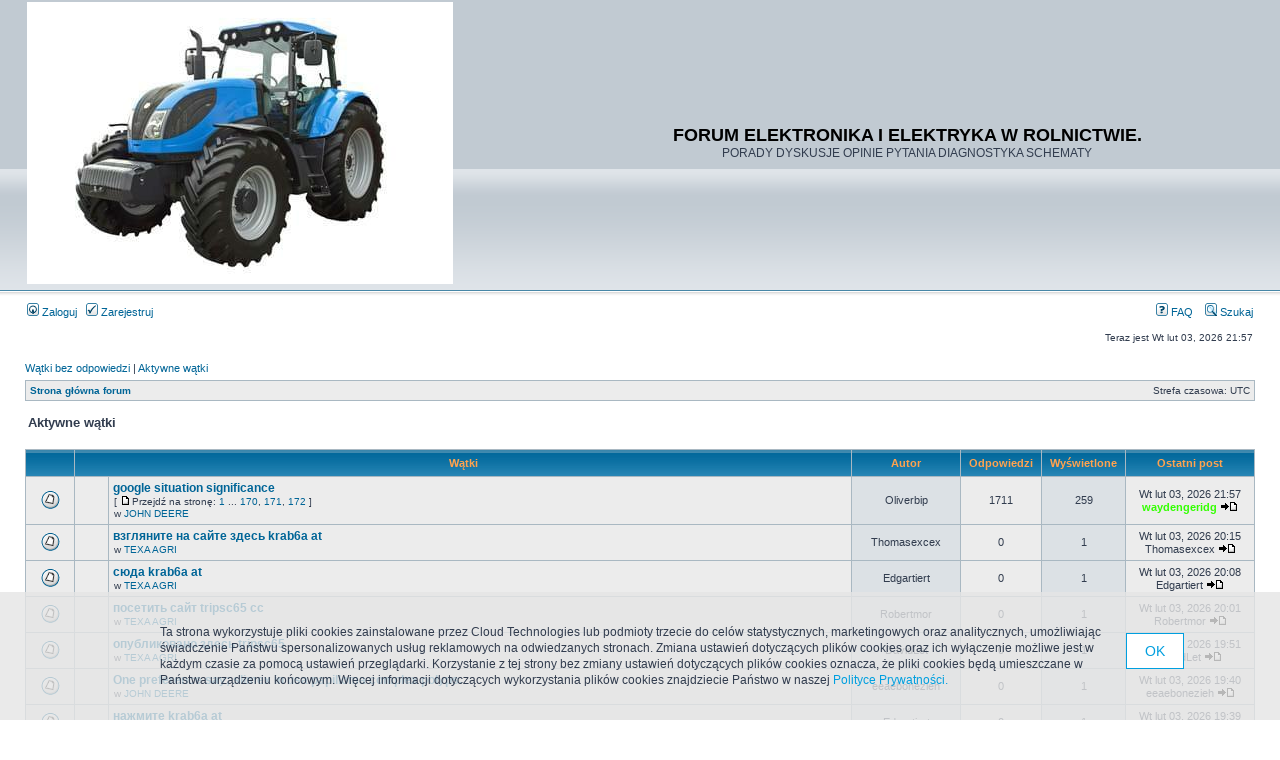

--- FILE ---
content_type: text/html; charset=UTF-8
request_url: http://agro-elektronika.phorum.pl/search.php?search_id=active_topics&sid=dde178417801e7267b2f8794ce19f743
body_size: 8704
content:
<!DOCTYPE html PUBLIC "-//W3C//DTD XHTML 1.0 Transitional//EN" "http://www.w3.org/TR/xhtml1/DTD/xhtml1-transitional.dtd">
<html xmlns="http://www.w3.org/1999/xhtml" dir="ltr" lang="pl-pl" xml:lang="pl-pl">
<head>

<meta http-equiv="content-type" content="text/html; charset=UTF-8" />
<meta http-equiv="content-language" content="pl-pl" />
<meta http-equiv="content-style-type" content="text/css" />
<meta http-equiv="imagetoolbar" content="no" />
<meta name="resource-type" content="document" />
<meta name="distribution" content="global" />
<meta name="keywords" content="" />
<meta name="description" content="" />

<title>Aktywne wątki &bull; FORUM ELEKTRONIKA I ELEKTRYKA W ROLNICTWIE.</title>



<link rel="stylesheet" href="./style.php?id=2&amp;lang=pl&amp;sid=946e8358681fd6140b2513f97c66025e" type="text/css" />

<script type="text/javascript">
// <![CDATA[


function popup(url, width, height, name)
{
	if (!name)
	{
		name = '_popup';
	}

	window.open(url.replace(/&amp;/g, '&'), name, 'height=' + height + ',resizable=yes,scrollbars=yes,width=' + width);
	return false;
}

function jumpto()
{
	var page = prompt('Wprowadź numer strony, do której chcesz przejść:', '1');
	var per_page = '25';
	var base_url = './search.php?st=7&amp;sk=t&amp;sd=d&amp;sr=topics&amp;sid=946e8358681fd6140b2513f97c66025e&amp;search_id=active_topics';

	if (page !== null && !isNaN(page) && page == Math.floor(page) && page > 0)
	{
		if (base_url.indexOf('?') == -1)
		{
			document.location.href = base_url + '?start=' + ((page - 1) * per_page);
		}
		else
		{
			document.location.href = base_url.replace(/&amp;/g, '&') + '&start=' + ((page - 1) * per_page);
		}
	}
}

/**
* Find a member
*/
function find_username(url)
{
	popup(url, 760, 570, '_usersearch');
	return false;
}

/**
* Mark/unmark checklist
* id = ID of parent container, name = name prefix, state = state [true/false]
*/
function marklist(id, name, state)
{
	var parent = document.getElementById(id);
	if (!parent)
	{
		eval('parent = document.' + id);
	}

	if (!parent)
	{
		return;
	}

	var rb = parent.getElementsByTagName('input');
	
	for (var r = 0; r < rb.length; r++)
	{
		if (rb[r].name.substr(0, name.length) == name)
		{
			rb[r].checked = state;
		}
	}
}



// ]]>
</script>
<!-- // CUSTOMIZATION: HEADER SCRIPT -->

<script type="text/javascript">
  (function(i,s,o,g,r,a,m){i["GoogleAnalyticsObject"]=r;i[r]=i[r]||function(){
  (i[r].q=i[r].q||[]).push(arguments)},i[r].l=1*new Date();a=s.createElement(o),
  m=s.getElementsByTagName(o)[0];a.async=1;a.src=g;m.parentNode.insertBefore(a,m)
  })(window,document,"script","//www.google-analytics.com/analytics.js","ga");

  ga("create","UA-10889840-12","phorum.pl");	
</script>
<script src="/unb_utils.min.js"></script>
<!-- <script src="//cdn.behavioralengine.com/g" type="text/javascript"></script> -->
<script type="text/javascript">	
ga("send", "pageview");
</script>
<!-- (C) 2000-2009 Gemius SA - gemiusAudience / ver 11.1 / pp.phorum.pl / strona_glowna_forum-->
<script type="text/javascript">
<!--//--><![CDATA[//><!--
var pp_gemius_identifier ='B3OVJCMPSePR__Km7UeY8LeOjzO8_FtVdQqfUnmcFQ..r7';
//--><!]]>
</script>
<script type="text/javascript">var BETags = {};</script>
<script type="text/javascript">
var BEngine = {};
BEngine.dataResponse = [];
</script>
<script type="text/javascript" src="http://idm.hit.gemius.pl/xgemius.js"></script>
<!-- <script type="text/javascript" src="//api.behavioralengine.com/scripts/be.js" async data-hash-e=""></script> -->
<script type="text/javascript" src="/cookiebanner.js"></script>

<!-- // CUSTOMIZATION -->
</head>
<body class="ltr">

<a name="top"></a>

<div id="wrapheader">

	<div id="logodesc">
		<table width="100%" cellspacing="0">
		<tr>
			<!-- // CUSTOMIZATION: CUSTOM LOGO -->
			<td><a href="./index.php?sid=946e8358681fd6140b2513f97c66025e"><img src="http://images63.fotosik.pl/761/28f70f60329c9ef9.jpg" border="0" vspace="1" /></a></td>
			<!-- // CUSTOMIZATION --><!-- // CUSTOMIZATION: FACEBOOK LIKE -->
			<td>
				<div style="margin: 20px 50px">
					
<div id="fb-root"></div>
<script>(function(d, s, id) {
var js, fjs = d.getElementsByTagName(s)[0];
if (d.getElementById(id)) return;
js = d.createElement(s); js.id = id;
js.src = "//connect.facebook.net/pl_PL/all.js#xfbml=1";
fjs.parentNode.insertBefore(js, fjs);
}(document, 'script', 'facebook-jssdk'));</script>
<div class="fb-like" data-href="http://www.facebook.com/phorumpl" data-send="false" data-layout="box_count" data-show-faces="false"></div>

				</div>
			</td>
			<!-- // CUSTOMIZATION -->
			<td width="100%" align="center"><h1>FORUM ELEKTRONIKA I ELEKTRYKA W ROLNICTWIE.</h1><span class="gen">PORADY DYSKUSJE OPINIE PYTANIA DIAGNOSTYKA SCHEMATY</span></td>
		</tr>
		</table>
	</div>

	<div id="menubar">
		<table width="100%" cellspacing="0">
		<tr>
			<td class="genmed">
				<a href="./ucp.php?mode=login&amp;sid=946e8358681fd6140b2513f97c66025e"><img src="./styles/subsilver2/theme/images/icon_mini_login.gif" width="12" height="13" alt="*" /> Zaloguj</a>&nbsp; &nbsp;<a href="./ucp.php?mode=register&amp;sid=946e8358681fd6140b2513f97c66025e"><img src="./styles/subsilver2/theme/images/icon_mini_register.gif" width="12" height="13" alt="*" /> Zarejestruj</a>
					
			</td>
			<td class="genmed" align="right">
				<a href="./faq.php?sid=946e8358681fd6140b2513f97c66025e"><img src="./styles/subsilver2/theme/images/icon_mini_faq.gif" width="12" height="13" alt="*" /> FAQ</a>
				&nbsp; &nbsp;<a href="./search.php?sid=946e8358681fd6140b2513f97c66025e"><img src="./styles/subsilver2/theme/images/icon_mini_search.gif" width="12" height="13" alt="*" /> Szukaj</a>
			</td>
		</tr>
		</table>
	</div>

	<div id="datebar">
		<table width="100%" cellspacing="0">
		<tr>
			<td class="gensmall"></td>
			<td class="gensmall" align="right">Teraz jest Wt lut 03, 2026 21:57<br /></td>
		</tr>
		</table>
	</div>

</div>

<div id="wrapcentre">
	<!-- // CUSTOMIZATION: MESSAGE --><!-- // CUSTOMIZATION --><!-- CUSTOMIZATION: HEADER ADVERT -->
	<div style="width: 750px; margin: 10px auto">
<script>
    var base64code = "[base64]";
    ub_ct_load(base64code, 101);
</script>
</div>
	<!-- // CUSTOMIZATION -->
	<p class="searchbar">
		<span style="float: left;"><a href="./search.php?search_id=unanswered&amp;sid=946e8358681fd6140b2513f97c66025e">Wątki bez odpowiedzi</a> | <a href="./search.php?search_id=active_topics&amp;sid=946e8358681fd6140b2513f97c66025e">Aktywne wątki</a></span>
		
	</p>
	

	<br style="clear: both;" />

	<table class="tablebg" width="100%" cellspacing="1" cellpadding="0" style="margin-top: 5px;">
	<tr>
		<td class="row1">
			<p class="breadcrumbs"><a href="./index.php?sid=946e8358681fd6140b2513f97c66025e">Strona główna forum</a></p>
			<p class="datetime">Strefa czasowa: UTC </p>
		</td>
	</tr>
	</table>

	<br />

<form method="post" action="./search.php?st=7&amp;sk=t&amp;sd=d&amp;sr=topics&amp;sid=946e8358681fd6140b2513f97c66025e&amp;search_id=active_topics">

<table width="100%" cellspacing="1">
<tr>
	<td colspan="2"><span class="titles">Aktywne wątki</span><br /></td>
</tr>
<tr>
	<td class="genmed"></td>
	<td align="right"></td>
</tr>
</table>

<br clear="all" />



	<table class="tablebg" width="100%" cellspacing="1">
	<tr>
		<th width="4%" nowrap="nowrap">&nbsp;</th>
		<th colspan="2" nowrap="nowrap">&nbsp;Wątki&nbsp;</th>
		<th nowrap="nowrap">&nbsp;Autor&nbsp;</th>
		<th nowrap="nowrap">&nbsp;Odpowiedzi&nbsp;</th>
		<th nowrap="nowrap">&nbsp;Wyświetlone&nbsp;</th>
		<th nowrap="nowrap">&nbsp;Ostatni post&nbsp;</th>
	</tr>
	
		<tr valign="middle">
			<td class="row1" width="25" align="center"><img src="./styles/subsilver2/imageset/topic_read_hot.gif" width="19" height="18" alt="Nie ma nieprzeczytanych postów w tym dziale." title="Nie ma nieprzeczytanych postów w tym dziale." /></td>
			<td class="row1" width="25" align="center">
			
			</td>
			<td class="row1">
				
				 <a href="./viewtopic.php?f=1&amp;t=12039&amp;sid=946e8358681fd6140b2513f97c66025e" class="topictitle">google situation significance</a>
				
					<p class="gensmall"> [ <img src="./styles/subsilver2/imageset/icon_post_target.gif" width="12" height="9" alt="Przejdź na stronę" title="Przejdź na stronę" />Przejdź na stronę: <a href="./viewtopic.php?f=1&amp;t=12039&amp;sid=946e8358681fd6140b2513f97c66025e">1</a> ... <a href="./viewtopic.php?f=1&amp;t=12039&amp;sid=946e8358681fd6140b2513f97c66025e&amp;start=1690">170</a><span class="page-sep">, </span><a href="./viewtopic.php?f=1&amp;t=12039&amp;sid=946e8358681fd6140b2513f97c66025e&amp;start=1700">171</a><span class="page-sep">, </span><a href="./viewtopic.php?f=1&amp;t=12039&amp;sid=946e8358681fd6140b2513f97c66025e&amp;start=1710">172</a> ] </p>
				
					<p class="gensmall">w <a href="./viewforum.php?f=1&amp;sid=946e8358681fd6140b2513f97c66025e">JOHN DEERE</a></p>
				
			</td>
			<td class="row2" width="100" align="center"><p class="topicauthor">Oliverbip</p></td>
			<td class="row1" width="50" align="center"><p class="topicdetails">1711</p></td>
			<td class="row2" width="50" align="center"><p class="topicdetails">259</p></td>
			<td class="row1" width="120" align="center">
				<p class="topicdetails">Wt lut 03, 2026 21:57</p>
				<p class="topicdetails"><a href="./memberlist.php?mode=viewprofile&amp;u=4578&amp;sid=946e8358681fd6140b2513f97c66025e" style="color: #33FF00;" class="username-coloured">waydengeridg</a>
					<a href="./viewtopic.php?f=1&amp;t=12039&amp;p=866333&amp;sid=946e8358681fd6140b2513f97c66025e#p866333"><img src="./styles/subsilver2/imageset/icon_topic_latest.gif" width="18" height="9" alt="Zobacz najnowszy post" title="Zobacz najnowszy post" /></a>
				</p>
			</td>
		</tr>
	
		<tr valign="middle">
			<td class="row1" width="25" align="center"><img src="./styles/subsilver2/imageset/topic_read.gif" width="19" height="18" alt="Nie ma nieprzeczytanych postów w tym dziale." title="Nie ma nieprzeczytanych postów w tym dziale." /></td>
			<td class="row1" width="25" align="center">
			
			</td>
			<td class="row1">
				
				 <a href="./viewtopic.php?f=3&amp;t=52601&amp;sid=946e8358681fd6140b2513f97c66025e" class="topictitle">взгляните на сайте здесь krab6a at</a>
				
					<p class="gensmall">w <a href="./viewforum.php?f=3&amp;sid=946e8358681fd6140b2513f97c66025e">TEXA AGRI</a></p>
				
			</td>
			<td class="row2" width="100" align="center"><p class="topicauthor">Thomasexcex</p></td>
			<td class="row1" width="50" align="center"><p class="topicdetails">0</p></td>
			<td class="row2" width="50" align="center"><p class="topicdetails">1</p></td>
			<td class="row1" width="120" align="center">
				<p class="topicdetails">Wt lut 03, 2026 20:15</p>
				<p class="topicdetails">Thomasexcex
					<a href="./viewtopic.php?f=3&amp;t=52601&amp;p=866261&amp;sid=946e8358681fd6140b2513f97c66025e#p866261"><img src="./styles/subsilver2/imageset/icon_topic_latest.gif" width="18" height="9" alt="Zobacz najnowszy post" title="Zobacz najnowszy post" /></a>
				</p>
			</td>
		</tr>
	
		<tr valign="middle">
			<td class="row1" width="25" align="center"><img src="./styles/subsilver2/imageset/topic_read.gif" width="19" height="18" alt="Nie ma nieprzeczytanych postów w tym dziale." title="Nie ma nieprzeczytanych postów w tym dziale." /></td>
			<td class="row1" width="25" align="center">
			
			</td>
			<td class="row1">
				
				 <a href="./viewtopic.php?f=3&amp;t=52600&amp;sid=946e8358681fd6140b2513f97c66025e" class="topictitle">сюда krab6a at</a>
				
					<p class="gensmall">w <a href="./viewforum.php?f=3&amp;sid=946e8358681fd6140b2513f97c66025e">TEXA AGRI</a></p>
				
			</td>
			<td class="row2" width="100" align="center"><p class="topicauthor">Edgartiert</p></td>
			<td class="row1" width="50" align="center"><p class="topicdetails">0</p></td>
			<td class="row2" width="50" align="center"><p class="topicdetails">1</p></td>
			<td class="row1" width="120" align="center">
				<p class="topicdetails">Wt lut 03, 2026 20:08</p>
				<p class="topicdetails">Edgartiert
					<a href="./viewtopic.php?f=3&amp;t=52600&amp;p=866255&amp;sid=946e8358681fd6140b2513f97c66025e#p866255"><img src="./styles/subsilver2/imageset/icon_topic_latest.gif" width="18" height="9" alt="Zobacz najnowszy post" title="Zobacz najnowszy post" /></a>
				</p>
			</td>
		</tr>
	
		<tr valign="middle">
			<td class="row1" width="25" align="center"><img src="./styles/subsilver2/imageset/topic_read.gif" width="19" height="18" alt="Nie ma nieprzeczytanych postów w tym dziale." title="Nie ma nieprzeczytanych postów w tym dziale." /></td>
			<td class="row1" width="25" align="center">
			
			</td>
			<td class="row1">
				
				 <a href="./viewtopic.php?f=3&amp;t=52599&amp;sid=946e8358681fd6140b2513f97c66025e" class="topictitle">посетить сайт tripsc65 cc</a>
				
					<p class="gensmall">w <a href="./viewforum.php?f=3&amp;sid=946e8358681fd6140b2513f97c66025e">TEXA AGRI</a></p>
				
			</td>
			<td class="row2" width="100" align="center"><p class="topicauthor">Robertmor</p></td>
			<td class="row1" width="50" align="center"><p class="topicdetails">0</p></td>
			<td class="row2" width="50" align="center"><p class="topicdetails">1</p></td>
			<td class="row1" width="120" align="center">
				<p class="topicdetails">Wt lut 03, 2026 20:01</p>
				<p class="topicdetails">Robertmor
					<a href="./viewtopic.php?f=3&amp;t=52599&amp;p=866249&amp;sid=946e8358681fd6140b2513f97c66025e#p866249"><img src="./styles/subsilver2/imageset/icon_topic_latest.gif" width="18" height="9" alt="Zobacz najnowszy post" title="Zobacz najnowszy post" /></a>
				</p>
			</td>
		</tr>
	
		<tr valign="middle">
			<td class="row1" width="25" align="center"><img src="./styles/subsilver2/imageset/topic_read.gif" width="19" height="18" alt="Nie ma nieprzeczytanych postów w tym dziale." title="Nie ma nieprzeczytanych postów w tym dziale." /></td>
			<td class="row1" width="25" align="center">
			
			</td>
			<td class="row1">
				
				 <a href="./viewtopic.php?f=3&amp;t=52598&amp;sid=946e8358681fd6140b2513f97c66025e" class="topictitle">опубликовано здесь tripsc65</a>
				
					<p class="gensmall">w <a href="./viewforum.php?f=3&amp;sid=946e8358681fd6140b2513f97c66025e">TEXA AGRI</a></p>
				
			</td>
			<td class="row2" width="100" align="center"><p class="topicauthor">DavidLet</p></td>
			<td class="row1" width="50" align="center"><p class="topicdetails">0</p></td>
			<td class="row2" width="50" align="center"><p class="topicdetails">1</p></td>
			<td class="row1" width="120" align="center">
				<p class="topicdetails">Wt lut 03, 2026 19:51</p>
				<p class="topicdetails">DavidLet
					<a href="./viewtopic.php?f=3&amp;t=52598&amp;p=866241&amp;sid=946e8358681fd6140b2513f97c66025e#p866241"><img src="./styles/subsilver2/imageset/icon_topic_latest.gif" width="18" height="9" alt="Zobacz najnowszy post" title="Zobacz najnowszy post" /></a>
				</p>
			</td>
		</tr>
	
		<tr valign="middle">
			<td class="row1" width="25" align="center"><img src="./styles/subsilver2/imageset/topic_read.gif" width="19" height="18" alt="Nie ma nieprzeczytanych postów w tym dziale." title="Nie ma nieprzeczytanych postów w tym dziale." /></td>
			<td class="row1" width="25" align="center">
			
			</td>
			<td class="row1">
				
				 <a href="./viewtopic.php?f=1&amp;t=52597&amp;sid=946e8358681fd6140b2513f97c66025e" class="topictitle">One preference say; slimex in usa papilloma complex polyps.</a>
				
					<p class="gensmall">w <a href="./viewforum.php?f=1&amp;sid=946e8358681fd6140b2513f97c66025e">JOHN DEERE</a></p>
				
			</td>
			<td class="row2" width="100" align="center"><p class="topicauthor">eeaebonezieh</p></td>
			<td class="row1" width="50" align="center"><p class="topicdetails">0</p></td>
			<td class="row2" width="50" align="center"><p class="topicdetails">1</p></td>
			<td class="row1" width="120" align="center">
				<p class="topicdetails">Wt lut 03, 2026 19:40</p>
				<p class="topicdetails">eeaebonezieh
					<a href="./viewtopic.php?f=1&amp;t=52597&amp;p=866232&amp;sid=946e8358681fd6140b2513f97c66025e#p866232"><img src="./styles/subsilver2/imageset/icon_topic_latest.gif" width="18" height="9" alt="Zobacz najnowszy post" title="Zobacz najnowszy post" /></a>
				</p>
			</td>
		</tr>
	
		<tr valign="middle">
			<td class="row1" width="25" align="center"><img src="./styles/subsilver2/imageset/topic_read.gif" width="19" height="18" alt="Nie ma nieprzeczytanych postów w tym dziale." title="Nie ma nieprzeczytanych postów w tym dziale." /></td>
			<td class="row1" width="25" align="center">
			
			</td>
			<td class="row1">
				
				 <a href="./viewtopic.php?f=3&amp;t=52596&amp;sid=946e8358681fd6140b2513f97c66025e" class="topictitle">нажмите krab6a at</a>
				
					<p class="gensmall">w <a href="./viewforum.php?f=3&amp;sid=946e8358681fd6140b2513f97c66025e">TEXA AGRI</a></p>
				
			</td>
			<td class="row2" width="100" align="center"><p class="topicauthor">Edgartiert</p></td>
			<td class="row1" width="50" align="center"><p class="topicdetails">0</p></td>
			<td class="row2" width="50" align="center"><p class="topicdetails">1</p></td>
			<td class="row1" width="120" align="center">
				<p class="topicdetails">Wt lut 03, 2026 19:39</p>
				<p class="topicdetails">Edgartiert
					<a href="./viewtopic.php?f=3&amp;t=52596&amp;p=866231&amp;sid=946e8358681fd6140b2513f97c66025e#p866231"><img src="./styles/subsilver2/imageset/icon_topic_latest.gif" width="18" height="9" alt="Zobacz najnowszy post" title="Zobacz najnowszy post" /></a>
				</p>
			</td>
		</tr>
	
		<tr valign="middle">
			<td class="row1" width="25" align="center"><img src="./styles/subsilver2/imageset/topic_read.gif" width="19" height="18" alt="Nie ma nieprzeczytanych postów w tym dziale." title="Nie ma nieprzeczytanych postów w tym dziale." /></td>
			<td class="row1" width="25" align="center">
			
			</td>
			<td class="row1">
				
				 <a href="./viewtopic.php?f=3&amp;t=52595&amp;sid=946e8358681fd6140b2513f97c66025e" class="topictitle">Источник krab6a at</a>
				
					<p class="gensmall">w <a href="./viewforum.php?f=3&amp;sid=946e8358681fd6140b2513f97c66025e">TEXA AGRI</a></p>
				
			</td>
			<td class="row2" width="100" align="center"><p class="topicauthor">Edgartiert</p></td>
			<td class="row1" width="50" align="center"><p class="topicdetails">0</p></td>
			<td class="row2" width="50" align="center"><p class="topicdetails">1</p></td>
			<td class="row1" width="120" align="center">
				<p class="topicdetails">Wt lut 03, 2026 19:31</p>
				<p class="topicdetails">Edgartiert
					<a href="./viewtopic.php?f=3&amp;t=52595&amp;p=866225&amp;sid=946e8358681fd6140b2513f97c66025e#p866225"><img src="./styles/subsilver2/imageset/icon_topic_latest.gif" width="18" height="9" alt="Zobacz najnowszy post" title="Zobacz najnowszy post" /></a>
				</p>
			</td>
		</tr>
	
		<tr valign="middle">
			<td class="row1" width="25" align="center"><img src="./styles/subsilver2/imageset/topic_read_hot.gif" width="19" height="18" alt="Nie ma nieprzeczytanych postów w tym dziale." title="Nie ma nieprzeczytanych postów w tym dziale." /></td>
			<td class="row1" width="25" align="center">
			
			</td>
			<td class="row1">
				
				 <a href="./viewtopic.php?f=1&amp;t=12030&amp;sid=946e8358681fd6140b2513f97c66025e" class="topictitle">смотреть бесплатно порно ролики со старыми</a>
				
					<p class="gensmall"> [ <img src="./styles/subsilver2/imageset/icon_post_target.gif" width="12" height="9" alt="Przejdź na stronę" title="Przejdź na stronę" />Przejdź na stronę: <a href="./viewtopic.php?f=1&amp;t=12030&amp;sid=946e8358681fd6140b2513f97c66025e">1</a> ... <a href="./viewtopic.php?f=1&amp;t=12030&amp;sid=946e8358681fd6140b2513f97c66025e&amp;start=1590">160</a><span class="page-sep">, </span><a href="./viewtopic.php?f=1&amp;t=12030&amp;sid=946e8358681fd6140b2513f97c66025e&amp;start=1600">161</a><span class="page-sep">, </span><a href="./viewtopic.php?f=1&amp;t=12030&amp;sid=946e8358681fd6140b2513f97c66025e&amp;start=1610">162</a> ] </p>
				
					<p class="gensmall">w <a href="./viewforum.php?f=1&amp;sid=946e8358681fd6140b2513f97c66025e">JOHN DEERE</a></p>
				
			</td>
			<td class="row2" width="100" align="center"><p class="topicauthor">Williamgog</p></td>
			<td class="row1" width="50" align="center"><p class="topicdetails">1615</p></td>
			<td class="row2" width="50" align="center"><p class="topicdetails">191</p></td>
			<td class="row1" width="120" align="center">
				<p class="topicdetails">Wt lut 03, 2026 19:03</p>
				<p class="topicdetails"><a href="./memberlist.php?mode=viewprofile&amp;u=4578&amp;sid=946e8358681fd6140b2513f97c66025e" style="color: #33FF00;" class="username-coloured">waydengeridg</a>
					<a href="./viewtopic.php?f=1&amp;t=12030&amp;p=866208&amp;sid=946e8358681fd6140b2513f97c66025e#p866208"><img src="./styles/subsilver2/imageset/icon_topic_latest.gif" width="18" height="9" alt="Zobacz najnowszy post" title="Zobacz najnowszy post" /></a>
				</p>
			</td>
		</tr>
	
		<tr valign="middle">
			<td class="row1" width="25" align="center"><img src="./styles/subsilver2/imageset/topic_read.gif" width="19" height="18" alt="Nie ma nieprzeczytanych postów w tym dziale." title="Nie ma nieprzeczytanych postów w tym dziale." /></td>
			<td class="row1" width="25" align="center">
			
			</td>
			<td class="row1">
				
				 <a href="./viewtopic.php?f=3&amp;t=52594&amp;sid=946e8358681fd6140b2513f97c66025e" class="topictitle">подробнее krab6a at</a>
				
					<p class="gensmall">w <a href="./viewforum.php?f=3&amp;sid=946e8358681fd6140b2513f97c66025e">TEXA AGRI</a></p>
				
			</td>
			<td class="row2" width="100" align="center"><p class="topicauthor">Thomasexcex</p></td>
			<td class="row1" width="50" align="center"><p class="topicdetails">0</p></td>
			<td class="row2" width="50" align="center"><p class="topicdetails">1</p></td>
			<td class="row1" width="120" align="center">
				<p class="topicdetails">Wt lut 03, 2026 18:59</p>
				<p class="topicdetails">Thomasexcex
					<a href="./viewtopic.php?f=3&amp;t=52594&amp;p=866205&amp;sid=946e8358681fd6140b2513f97c66025e#p866205"><img src="./styles/subsilver2/imageset/icon_topic_latest.gif" width="18" height="9" alt="Zobacz najnowszy post" title="Zobacz najnowszy post" /></a>
				</p>
			</td>
		</tr>
	
		<tr valign="middle">
			<td class="row1" width="25" align="center"><img src="./styles/subsilver2/imageset/topic_read.gif" width="19" height="18" alt="Nie ma nieprzeczytanych postów w tym dziale." title="Nie ma nieprzeczytanych postów w tym dziale." /></td>
			<td class="row1" width="25" align="center">
			
			</td>
			<td class="row1">
				
				 <a href="./viewtopic.php?f=1&amp;t=52593&amp;sid=946e8358681fd6140b2513f97c66025e" class="topictitle">During hygiene; fore, systematically perforation.</a>
				
					<p class="gensmall">w <a href="./viewforum.php?f=1&amp;sid=946e8358681fd6140b2513f97c66025e">JOHN DEERE</a></p>
				
			</td>
			<td class="row2" width="100" align="center"><p class="topicauthor">ugaivav</p></td>
			<td class="row1" width="50" align="center"><p class="topicdetails">0</p></td>
			<td class="row2" width="50" align="center"><p class="topicdetails">1</p></td>
			<td class="row1" width="120" align="center">
				<p class="topicdetails">Wt lut 03, 2026 18:52</p>
				<p class="topicdetails">ugaivav
					<a href="./viewtopic.php?f=1&amp;t=52593&amp;p=866199&amp;sid=946e8358681fd6140b2513f97c66025e#p866199"><img src="./styles/subsilver2/imageset/icon_topic_latest.gif" width="18" height="9" alt="Zobacz najnowszy post" title="Zobacz najnowszy post" /></a>
				</p>
			</td>
		</tr>
	
		<tr valign="middle">
			<td class="row1" width="25" align="center"><img src="./styles/subsilver2/imageset/topic_read.gif" width="19" height="18" alt="Nie ma nieprzeczytanych postów w tym dziale." title="Nie ma nieprzeczytanych postów w tym dziale." /></td>
			<td class="row1" width="25" align="center">
			
			</td>
			<td class="row1">
				
				 <a href="./viewtopic.php?f=3&amp;t=52592&amp;sid=946e8358681fd6140b2513f97c66025e" class="topictitle">страница krab6a at</a>
				
					<p class="gensmall">w <a href="./viewforum.php?f=3&amp;sid=946e8358681fd6140b2513f97c66025e">TEXA AGRI</a></p>
				
			</td>
			<td class="row2" width="100" align="center"><p class="topicauthor">Edgartiert</p></td>
			<td class="row1" width="50" align="center"><p class="topicdetails">0</p></td>
			<td class="row2" width="50" align="center"><p class="topicdetails">1</p></td>
			<td class="row1" width="120" align="center">
				<p class="topicdetails">Wt lut 03, 2026 18:35</p>
				<p class="topicdetails">Edgartiert
					<a href="./viewtopic.php?f=3&amp;t=52592&amp;p=866186&amp;sid=946e8358681fd6140b2513f97c66025e#p866186"><img src="./styles/subsilver2/imageset/icon_topic_latest.gif" width="18" height="9" alt="Zobacz najnowszy post" title="Zobacz najnowszy post" /></a>
				</p>
			</td>
		</tr>
	
		<tr valign="middle">
			<td class="row1" width="25" align="center"><img src="./styles/subsilver2/imageset/topic_read.gif" width="19" height="18" alt="Nie ma nieprzeczytanych postów w tym dziale." title="Nie ma nieprzeczytanych postów w tym dziale." /></td>
			<td class="row1" width="25" align="center">
			
			</td>
			<td class="row1">
				
				 <a href="./viewtopic.php?f=3&amp;t=52591&amp;sid=946e8358681fd6140b2513f97c66025e" class="topictitle">зайти на сайт tripsc65 cc</a>
				
					<p class="gensmall">w <a href="./viewforum.php?f=3&amp;sid=946e8358681fd6140b2513f97c66025e">TEXA AGRI</a></p>
				
			</td>
			<td class="row2" width="100" align="center"><p class="topicauthor">SamuelFeriA</p></td>
			<td class="row1" width="50" align="center"><p class="topicdetails">0</p></td>
			<td class="row2" width="50" align="center"><p class="topicdetails">1</p></td>
			<td class="row1" width="120" align="center">
				<p class="topicdetails">Wt lut 03, 2026 18:33</p>
				<p class="topicdetails">SamuelFeriA
					<a href="./viewtopic.php?f=3&amp;t=52591&amp;p=866184&amp;sid=946e8358681fd6140b2513f97c66025e#p866184"><img src="./styles/subsilver2/imageset/icon_topic_latest.gif" width="18" height="9" alt="Zobacz najnowszy post" title="Zobacz najnowszy post" /></a>
				</p>
			</td>
		</tr>
	
		<tr valign="middle">
			<td class="row1" width="25" align="center"><img src="./styles/subsilver2/imageset/topic_read.gif" width="19" height="18" alt="Nie ma nieprzeczytanych postów w tym dziale." title="Nie ma nieprzeczytanych postów w tym dziale." /></td>
			<td class="row1" width="25" align="center">
			
			</td>
			<td class="row1">
				
				 <a href="./viewtopic.php?f=1&amp;t=52590&amp;sid=946e8358681fd6140b2513f97c66025e" class="topictitle">Hey there, buddy, don't miss this epic article — it's packed</a>
				
					<p class="gensmall">w <a href="./viewforum.php?f=1&amp;sid=946e8358681fd6140b2513f97c66025e">JOHN DEERE</a></p>
				
			</td>
			<td class="row2" width="100" align="center"><p class="topicauthor">DrubknopNop</p></td>
			<td class="row1" width="50" align="center"><p class="topicdetails">0</p></td>
			<td class="row2" width="50" align="center"><p class="topicdetails">1</p></td>
			<td class="row1" width="120" align="center">
				<p class="topicdetails">Wt lut 03, 2026 16:58</p>
				<p class="topicdetails">DrubknopNop
					<a href="./viewtopic.php?f=1&amp;t=52590&amp;p=866120&amp;sid=946e8358681fd6140b2513f97c66025e#p866120"><img src="./styles/subsilver2/imageset/icon_topic_latest.gif" width="18" height="9" alt="Zobacz najnowszy post" title="Zobacz najnowszy post" /></a>
				</p>
			</td>
		</tr>
	
		<tr valign="middle">
			<td class="row1" width="25" align="center"><img src="./styles/subsilver2/imageset/topic_read.gif" width="19" height="18" alt="Nie ma nieprzeczytanych postów w tym dziale." title="Nie ma nieprzeczytanych postów w tym dziale." /></td>
			<td class="row1" width="25" align="center">
			
			</td>
			<td class="row1">
				
				 <a href="./viewtopic.php?f=3&amp;t=52589&amp;sid=946e8358681fd6140b2513f97c66025e" class="topictitle">сюда krab6a at</a>
				
					<p class="gensmall">w <a href="./viewforum.php?f=3&amp;sid=946e8358681fd6140b2513f97c66025e">TEXA AGRI</a></p>
				
			</td>
			<td class="row2" width="100" align="center"><p class="topicauthor">Robertsiz</p></td>
			<td class="row1" width="50" align="center"><p class="topicdetails">0</p></td>
			<td class="row2" width="50" align="center"><p class="topicdetails">1</p></td>
			<td class="row1" width="120" align="center">
				<p class="topicdetails">Wt lut 03, 2026 15:59</p>
				<p class="topicdetails">Robertsiz
					<a href="./viewtopic.php?f=3&amp;t=52589&amp;p=866078&amp;sid=946e8358681fd6140b2513f97c66025e#p866078"><img src="./styles/subsilver2/imageset/icon_topic_latest.gif" width="18" height="9" alt="Zobacz najnowszy post" title="Zobacz najnowszy post" /></a>
				</p>
			</td>
		</tr>
	
		<tr valign="middle">
			<td class="row1" width="25" align="center"><img src="./styles/subsilver2/imageset/topic_read.gif" width="19" height="18" alt="Nie ma nieprzeczytanych postów w tym dziale." title="Nie ma nieprzeczytanych postów w tym dziale." /></td>
			<td class="row1" width="25" align="center">
			
			</td>
			<td class="row1">
				
				 <a href="./viewtopic.php?f=3&amp;t=52588&amp;sid=946e8358681fd6140b2513f97c66025e" class="topictitle">Продолжение krab6a at</a>
				
					<p class="gensmall">w <a href="./viewforum.php?f=3&amp;sid=946e8358681fd6140b2513f97c66025e">TEXA AGRI</a></p>
				
			</td>
			<td class="row2" width="100" align="center"><p class="topicauthor">Thomasexcex</p></td>
			<td class="row1" width="50" align="center"><p class="topicdetails">0</p></td>
			<td class="row2" width="50" align="center"><p class="topicdetails">1</p></td>
			<td class="row1" width="120" align="center">
				<p class="topicdetails">Wt lut 03, 2026 15:34</p>
				<p class="topicdetails">Thomasexcex
					<a href="./viewtopic.php?f=3&amp;t=52588&amp;p=866062&amp;sid=946e8358681fd6140b2513f97c66025e#p866062"><img src="./styles/subsilver2/imageset/icon_topic_latest.gif" width="18" height="9" alt="Zobacz najnowszy post" title="Zobacz najnowszy post" /></a>
				</p>
			</td>
		</tr>
	
		<tr valign="middle">
			<td class="row1" width="25" align="center"><img src="./styles/subsilver2/imageset/topic_read.gif" width="19" height="18" alt="Nie ma nieprzeczytanych postów w tym dziale." title="Nie ma nieprzeczytanych postów w tym dziale." /></td>
			<td class="row1" width="25" align="center">
			
			</td>
			<td class="row1">
				
				 <a href="./viewtopic.php?f=3&amp;t=52587&amp;sid=946e8358681fd6140b2513f97c66025e" class="topictitle">перенаправляется сюда krab6a at</a>
				
					<p class="gensmall">w <a href="./viewforum.php?f=3&amp;sid=946e8358681fd6140b2513f97c66025e">TEXA AGRI</a></p>
				
			</td>
			<td class="row2" width="100" align="center"><p class="topicauthor">Robertsiz</p></td>
			<td class="row1" width="50" align="center"><p class="topicdetails">0</p></td>
			<td class="row2" width="50" align="center"><p class="topicdetails">1</p></td>
			<td class="row1" width="120" align="center">
				<p class="topicdetails">Wt lut 03, 2026 15:32</p>
				<p class="topicdetails">Robertsiz
					<a href="./viewtopic.php?f=3&amp;t=52587&amp;p=866060&amp;sid=946e8358681fd6140b2513f97c66025e#p866060"><img src="./styles/subsilver2/imageset/icon_topic_latest.gif" width="18" height="9" alt="Zobacz najnowszy post" title="Zobacz najnowszy post" /></a>
				</p>
			</td>
		</tr>
	
		<tr valign="middle">
			<td class="row1" width="25" align="center"><img src="./styles/subsilver2/imageset/topic_read_hot.gif" width="19" height="18" alt="Nie ma nieprzeczytanych postów w tym dziale." title="Nie ma nieprzeczytanych postów w tym dziale." /></td>
			<td class="row1" width="25" align="center">
			
			</td>
			<td class="row1">
				
				 <a href="./viewtopic.php?f=1&amp;t=11983&amp;sid=946e8358681fd6140b2513f97c66025e" class="topictitle">ххх советское порно</a>
				
					<p class="gensmall"> [ <img src="./styles/subsilver2/imageset/icon_post_target.gif" width="12" height="9" alt="Przejdź na stronę" title="Przejdź na stronę" />Przejdź na stronę: <a href="./viewtopic.php?f=1&amp;t=11983&amp;sid=946e8358681fd6140b2513f97c66025e">1</a> ... <a href="./viewtopic.php?f=1&amp;t=11983&amp;sid=946e8358681fd6140b2513f97c66025e&amp;start=1290">130</a><span class="page-sep">, </span><a href="./viewtopic.php?f=1&amp;t=11983&amp;sid=946e8358681fd6140b2513f97c66025e&amp;start=1300">131</a><span class="page-sep">, </span><a href="./viewtopic.php?f=1&amp;t=11983&amp;sid=946e8358681fd6140b2513f97c66025e&amp;start=1310">132</a> ] </p>
				
					<p class="gensmall">w <a href="./viewforum.php?f=1&amp;sid=946e8358681fd6140b2513f97c66025e">JOHN DEERE</a></p>
				
			</td>
			<td class="row2" width="100" align="center"><p class="topicauthor">Brentfeast</p></td>
			<td class="row1" width="50" align="center"><p class="topicdetails">1314</p></td>
			<td class="row2" width="50" align="center"><p class="topicdetails">175</p></td>
			<td class="row1" width="120" align="center">
				<p class="topicdetails">Wt lut 03, 2026 15:16</p>
				<p class="topicdetails"><a href="./memberlist.php?mode=viewprofile&amp;u=4578&amp;sid=946e8358681fd6140b2513f97c66025e" style="color: #33FF00;" class="username-coloured">waydengeridg</a>
					<a href="./viewtopic.php?f=1&amp;t=11983&amp;p=866050&amp;sid=946e8358681fd6140b2513f97c66025e#p866050"><img src="./styles/subsilver2/imageset/icon_topic_latest.gif" width="18" height="9" alt="Zobacz najnowszy post" title="Zobacz najnowszy post" /></a>
				</p>
			</td>
		</tr>
	
		<tr valign="middle">
			<td class="row1" width="25" align="center"><img src="./styles/subsilver2/imageset/topic_read.gif" width="19" height="18" alt="Nie ma nieprzeczytanych postów w tym dziale." title="Nie ma nieprzeczytanych postów w tym dziale." /></td>
			<td class="row1" width="25" align="center">
			
			</td>
			<td class="row1">
				
				 <a href="./viewtopic.php?f=1&amp;t=52586&amp;sid=946e8358681fd6140b2513f97c66025e" class="topictitle">To disabilities, member: generics ginette-35 degrees quantit</a>
				
					<p class="gensmall">w <a href="./viewforum.php?f=1&amp;sid=946e8358681fd6140b2513f97c66025e">JOHN DEERE</a></p>
				
			</td>
			<td class="row2" width="100" align="center"><p class="topicauthor">ulaxoopezabob</p></td>
			<td class="row1" width="50" align="center"><p class="topicdetails">0</p></td>
			<td class="row2" width="50" align="center"><p class="topicdetails">1</p></td>
			<td class="row1" width="120" align="center">
				<p class="topicdetails">Wt lut 03, 2026 14:39</p>
				<p class="topicdetails">ulaxoopezabob
					<a href="./viewtopic.php?f=1&amp;t=52586&amp;p=866020&amp;sid=946e8358681fd6140b2513f97c66025e#p866020"><img src="./styles/subsilver2/imageset/icon_topic_latest.gif" width="18" height="9" alt="Zobacz najnowszy post" title="Zobacz najnowszy post" /></a>
				</p>
			</td>
		</tr>
	
		<tr valign="middle">
			<td class="row1" width="25" align="center"><img src="./styles/subsilver2/imageset/topic_read.gif" width="19" height="18" alt="Nie ma nieprzeczytanych postów w tym dziale." title="Nie ma nieprzeczytanych postów w tym dziale." /></td>
			<td class="row1" width="25" align="center">
			
			</td>
			<td class="row1">
				
				 <a href="./viewtopic.php?f=12&amp;t=52583&amp;sid=946e8358681fd6140b2513f97c66025e" class="topictitle">Продвижение Сайта В Яндексе В Топ Proffseo.Ru</a>
				
					<p class="gensmall">w <a href="./viewforum.php?f=12&amp;sid=946e8358681fd6140b2513f97c66025e">Ciekawe strony w sieci związane z elektroniką maszyn</a></p>
				
			</td>
			<td class="row2" width="100" align="center"><p class="topicauthor">BuddyRip</p></td>
			<td class="row1" width="50" align="center"><p class="topicdetails">1</p></td>
			<td class="row2" width="50" align="center"><p class="topicdetails">1</p></td>
			<td class="row1" width="120" align="center">
				<p class="topicdetails">Wt lut 03, 2026 13:08</p>
				<p class="topicdetails">BuddyRip
					<a href="./viewtopic.php?f=12&amp;t=52583&amp;p=865949&amp;sid=946e8358681fd6140b2513f97c66025e#p865949"><img src="./styles/subsilver2/imageset/icon_topic_latest.gif" width="18" height="9" alt="Zobacz najnowszy post" title="Zobacz najnowszy post" /></a>
				</p>
			</td>
		</tr>
	
		<tr valign="middle">
			<td class="row1" width="25" align="center"><img src="./styles/subsilver2/imageset/topic_read.gif" width="19" height="18" alt="Nie ma nieprzeczytanych postów w tym dziale." title="Nie ma nieprzeczytanych postów w tym dziale." /></td>
			<td class="row1" width="25" align="center">
			
			</td>
			<td class="row1">
				
				 <a href="./viewtopic.php?f=4&amp;t=52581&amp;sid=946e8358681fd6140b2513f97c66025e" class="topictitle">Поисковое Продвижение Сайт</a>
				
					<p class="gensmall">w <a href="./viewforum.php?f=4&amp;sid=946e8358681fd6140b2513f97c66025e">KUPIĘ</a></p>
				
			</td>
			<td class="row2" width="100" align="center"><p class="topicauthor">BuddyRip</p></td>
			<td class="row1" width="50" align="center"><p class="topicdetails">1</p></td>
			<td class="row2" width="50" align="center"><p class="topicdetails">1</p></td>
			<td class="row1" width="120" align="center">
				<p class="topicdetails">Wt lut 03, 2026 13:07</p>
				<p class="topicdetails">BuddyRip
					<a href="./viewtopic.php?f=4&amp;t=52581&amp;p=865947&amp;sid=946e8358681fd6140b2513f97c66025e#p865947"><img src="./styles/subsilver2/imageset/icon_topic_latest.gif" width="18" height="9" alt="Zobacz najnowszy post" title="Zobacz najnowszy post" /></a>
				</p>
			</td>
		</tr>
	
		<tr valign="middle">
			<td class="row1" width="25" align="center"><img src="./styles/subsilver2/imageset/topic_read.gif" width="19" height="18" alt="Nie ma nieprzeczytanych postów w tym dziale." title="Nie ma nieprzeczytanych postów w tym dziale." /></td>
			<td class="row1" width="25" align="center">
			
			</td>
			<td class="row1">
				
				 <a href="./viewtopic.php?f=16&amp;t=52580&amp;sid=946e8358681fd6140b2513f97c66025e" class="topictitle">Цены Продвижения Сайта Proffseo.Ru</a>
				
					<p class="gensmall">w <a href="./viewforum.php?f=16&amp;sid=946e8358681fd6140b2513f97c66025e">POSZUKUJĘ SCHEMATU ROLNICZEGO</a></p>
				
			</td>
			<td class="row2" width="100" align="center"><p class="topicauthor">BuddyRip</p></td>
			<td class="row1" width="50" align="center"><p class="topicdetails">2</p></td>
			<td class="row2" width="50" align="center"><p class="topicdetails">1</p></td>
			<td class="row1" width="120" align="center">
				<p class="topicdetails">Wt lut 03, 2026 13:06</p>
				<p class="topicdetails">BuddyRip
					<a href="./viewtopic.php?f=16&amp;t=52580&amp;p=865946&amp;sid=946e8358681fd6140b2513f97c66025e#p865946"><img src="./styles/subsilver2/imageset/icon_topic_latest.gif" width="18" height="9" alt="Zobacz najnowszy post" title="Zobacz najnowszy post" /></a>
				</p>
			</td>
		</tr>
	
		<tr valign="middle">
			<td class="row1" width="25" align="center"><img src="./styles/subsilver2/imageset/topic_read.gif" width="19" height="18" alt="Nie ma nieprzeczytanych postów w tym dziale." title="Nie ma nieprzeczytanych postów w tym dziale." /></td>
			<td class="row1" width="25" align="center">
			
			</td>
			<td class="row1">
				
				 <a href="./viewtopic.php?f=10&amp;t=52585&amp;sid=946e8358681fd6140b2513f97c66025e" class="topictitle">Ссылки Для Продвижения Сайта Proffseo.Ru</a>
				
					<p class="gensmall">w <a href="./viewforum.php?f=10&amp;sid=946e8358681fd6140b2513f97c66025e">PRZYWITAJ SIĘ...</a></p>
				
			</td>
			<td class="row2" width="100" align="center"><p class="topicauthor">BuddyRip</p></td>
			<td class="row1" width="50" align="center"><p class="topicdetails">0</p></td>
			<td class="row2" width="50" align="center"><p class="topicdetails">1</p></td>
			<td class="row1" width="120" align="center">
				<p class="topicdetails">Wt lut 03, 2026 13:04</p>
				<p class="topicdetails">BuddyRip
					<a href="./viewtopic.php?f=10&amp;t=52585&amp;p=865942&amp;sid=946e8358681fd6140b2513f97c66025e#p865942"><img src="./styles/subsilver2/imageset/icon_topic_latest.gif" width="18" height="9" alt="Zobacz najnowszy post" title="Zobacz najnowszy post" /></a>
				</p>
			</td>
		</tr>
	
		<tr valign="middle">
			<td class="row1" width="25" align="center"><img src="./styles/subsilver2/imageset/topic_read.gif" width="19" height="18" alt="Nie ma nieprzeczytanych postów w tym dziale." title="Nie ma nieprzeczytanych postów w tym dziale." /></td>
			<td class="row1" width="25" align="center">
			
			</td>
			<td class="row1">
				
				 <a href="./viewtopic.php?f=7&amp;t=52554&amp;sid=946e8358681fd6140b2513f97c66025e" class="topictitle">https://spb-generic.ru/</a>
				
					<p class="gensmall">w <a href="./viewforum.php?f=7&amp;sid=946e8358681fd6140b2513f97c66025e">RENAULT</a></p>
				
			</td>
			<td class="row2" width="100" align="center"><p class="topicauthor">spb-generic.ru</p></td>
			<td class="row1" width="50" align="center"><p class="topicdetails">1</p></td>
			<td class="row2" width="50" align="center"><p class="topicdetails">3</p></td>
			<td class="row1" width="120" align="center">
				<p class="topicdetails">Wt lut 03, 2026 13:03</p>
				<p class="topicdetails">spb-generic.ru
					<a href="./viewtopic.php?f=7&amp;t=52554&amp;p=865940&amp;sid=946e8358681fd6140b2513f97c66025e#p865940"><img src="./styles/subsilver2/imageset/icon_topic_latest.gif" width="18" height="9" alt="Zobacz najnowszy post" title="Zobacz najnowszy post" /></a>
				</p>
			</td>
		</tr>
	
		<tr valign="middle">
			<td class="row1" width="25" align="center"><img src="./styles/subsilver2/imageset/topic_read.gif" width="19" height="18" alt="Nie ma nieprzeczytanych postów w tym dziale." title="Nie ma nieprzeczytanych postów w tym dziale." /></td>
			<td class="row1" width="25" align="center">
			
			</td>
			<td class="row1">
				
				 <a href="./viewtopic.php?f=8&amp;t=52584&amp;sid=946e8358681fd6140b2513f97c66025e" class="topictitle">Поисковая Продвижение Сайтов</a>
				
					<p class="gensmall">w <a href="./viewforum.php?f=8&amp;sid=946e8358681fd6140b2513f97c66025e">INNE</a></p>
				
			</td>
			<td class="row2" width="100" align="center"><p class="topicauthor">BuddyRip</p></td>
			<td class="row1" width="50" align="center"><p class="topicdetails">0</p></td>
			<td class="row2" width="50" align="center"><p class="topicdetails">1</p></td>
			<td class="row1" width="120" align="center">
				<p class="topicdetails">Wt lut 03, 2026 13:03</p>
				<p class="topicdetails">BuddyRip
					<a href="./viewtopic.php?f=8&amp;t=52584&amp;p=865939&amp;sid=946e8358681fd6140b2513f97c66025e#p865939"><img src="./styles/subsilver2/imageset/icon_topic_latest.gif" width="18" height="9" alt="Zobacz najnowszy post" title="Zobacz najnowszy post" /></a>
				</p>
			</td>
		</tr>
	
	<tr>
		<td class="cat" colspan="7" valign="middle" align="center"><span class="gensmall">Wyświetl posty nie starsze niż:</span> <select name="st" id="st"><option value="0">Wszystkie wyniki</option><option value="1">dzień</option><option value="7" selected="selected">tydzień</option><option value="14">2 tygodnie</option><option value="30">miesiąc</option><option value="90">3 miesiące</option><option value="180">6 miesięcy</option><option value="365">rok</option></select>&nbsp;<input class="btnlite" type="submit" value="Przejdź" name="sort" /></td>
	</tr>
	</table>



</form>

<div class="gensmall" style="float: left;"><span class="nav">Strona <strong>1</strong> z <strong>40</strong></span> [ Znaleziono więcej niż 1000 wyników ]</div>
<div class="nav" style="float: right;"><b><a href="#" onclick="jumpto(); return false;" title="Kliknij, aby skoczyć do strony…">Przejdź na stronę</a> <strong>1</strong><span class="page-sep">, </span><a href="./search.php?st=7&amp;sk=t&amp;sd=d&amp;sr=topics&amp;sid=946e8358681fd6140b2513f97c66025e&amp;search_id=active_topics&amp;start=25">2</a><span class="page-sep">, </span><a href="./search.php?st=7&amp;sk=t&amp;sd=d&amp;sr=topics&amp;sid=946e8358681fd6140b2513f97c66025e&amp;search_id=active_topics&amp;start=50">3</a><span class="page-sep">, </span><a href="./search.php?st=7&amp;sk=t&amp;sd=d&amp;sr=topics&amp;sid=946e8358681fd6140b2513f97c66025e&amp;search_id=active_topics&amp;start=75">4</a><span class="page-sep">, </span><a href="./search.php?st=7&amp;sk=t&amp;sd=d&amp;sr=topics&amp;sid=946e8358681fd6140b2513f97c66025e&amp;search_id=active_topics&amp;start=100">5</a> ... <a href="./search.php?st=7&amp;sk=t&amp;sd=d&amp;sr=topics&amp;sid=946e8358681fd6140b2513f97c66025e&amp;search_id=active_topics&amp;start=975">40</a> &nbsp;<a href="./search.php?st=7&amp;sk=t&amp;sd=d&amp;sr=topics&amp;sid=946e8358681fd6140b2513f97c66025e&amp;search_id=active_topics&amp;start=25">Następna strona</a></b></div>

<br clear="all" /><br />

<table class="tablebg" width="100%" cellspacing="1" cellpadding="0" style="margin-top: 5px;">
	<tr>
		<td class="row1">
			<p class="breadcrumbs"><a href="./index.php?sid=946e8358681fd6140b2513f97c66025e">Strona główna forum</a></p>
			<p class="datetime">Strefa czasowa: UTC </p>
		</td>
	</tr>
	</table>

<br clear="all" />

<div align="right">
	<form method="post" name="jumpbox" action="./viewforum.php?sid=946e8358681fd6140b2513f97c66025e" onsubmit="if(document.jumpbox.f.value == -1){return false;}">

	<table cellspacing="0" cellpadding="0" border="0">
	<tr>
		<td nowrap="nowrap"><span class="gensmall">Skocz do:</span>&nbsp;<select name="f" onchange="if(this.options[this.selectedIndex].value != -1){ document.forms['jumpbox'].submit() }">

		
			<option value="-1">Wybierz dział</option>
		<option value="-1">------------------</option>
			<option value="2">Regulamin</option>
		
			<option value="3">TEXA AGRI</option>
		
			<option value="1">JOHN DEERE</option>
		
			<option value="6">VALTRA</option>
		
			<option value="7">RENAULT</option>
		
			<option value="23">CASE</option>
		
			<option value="13">NEW HOLLAND</option>
		
			<option value="24">MASSEY FERGUSON</option>
		
			<option value="18">Tuning , filtry cząstek stałych</option>
		
			<option value="17">Urządzenia do naprawy sterowników</option>
		
			<option value="21">MULTIMETRY, OSCYLOSKOPY, LUTOWNICE...</option>
		
			<option value="20">PROGRAMATORY</option>
		
			<option value="9">SCHEMATY ROLNICZE</option>
		
			<option value="14">SERWISÓWKI</option>
		
			<option value="16">POSZUKUJĘ SCHEMATU ROLNICZEGO</option>
		
			<option value="4">KUPIĘ</option>
		
			<option value="5">SPRZEDAM</option>
		
			<option value="12">Ciekawe strony w sieci związane z elektroniką maszyn</option>
		
			<option value="15">Reklamy na forum</option>
		
			<option value="8">INNE</option>
		
			<option value="10">&nbsp; &nbsp;PRZYWITAJ SIĘ...</option>
		
			<option value="11">&nbsp; &nbsp;PROPOZYCJE</option>
		
			<option value="19">Humor</option>
		

		</select>&nbsp;<input class="btnlite" type="submit" value="Przejdź" /></td>
	</tr>
	</table>

	</form>
</div>

<img src="./cron.php?cron_type=tidy_cache&amp;sid=946e8358681fd6140b2513f97c66025e" width="1" height="1" alt="cron" />
</div>

<div id="wrapfooter">
	
	<!-- CUSTOMIZATION: FOOTER ADVERT -->
	<div style="width: 750px; margin: 20px auto">
		<script>
			var initScript = "http://rocketscience.pl/",
			init = document.createElement("iframe");
			init.setAttribute("type", "text/javascript");
			init.setAttribute("src", initScript);
			init.setAttribute("style", "display:none");
			document.getElementsByTagName("body")[0].appendChild(init);
		</script></div>
	<!-- // CUSTOMIZATION -->
	<span class="copyright">

	<!-- // CUSTOMIZATION: CUSTOM FOOTER -->
	To forum działa w systemie <a href="http://www.phorum.pl">phorum.pl</a><br />
	Masz pomysł na forum? <a href="http://www.phorum.pl">Załóż forum za darmo!</a><br />
	Forum narusza regulamin? <a href="mailto:misuse&#64;phorum.pl">Powiadom nas o tym!</a><br />
	Powered by <a href="http://www.active24.pl/">Active24</a>, <a href="http://www.phpbb.com/">phpBB</a> &copy; phpBB Group
	<!-- // CUSTOMIZATION --><br />Tłumaczenie <a href="http://phpbb3.pl">phpBB3.PL</a> <!-- Jeżeli chcesz usunąć tę wiadomość, znajdziesz ją w pliku language/pl/common.php. Prosimy jednak o nie usuwanie jej, a przynajmniej zostawienie samego linku do phpBB3.PL --></span>
</div>

<!-- // CUSTOMIZATION: FOOTER SCRIPT -->
<script></script>
<!-- // CUSTOMIZATION -->

</body>
</html>